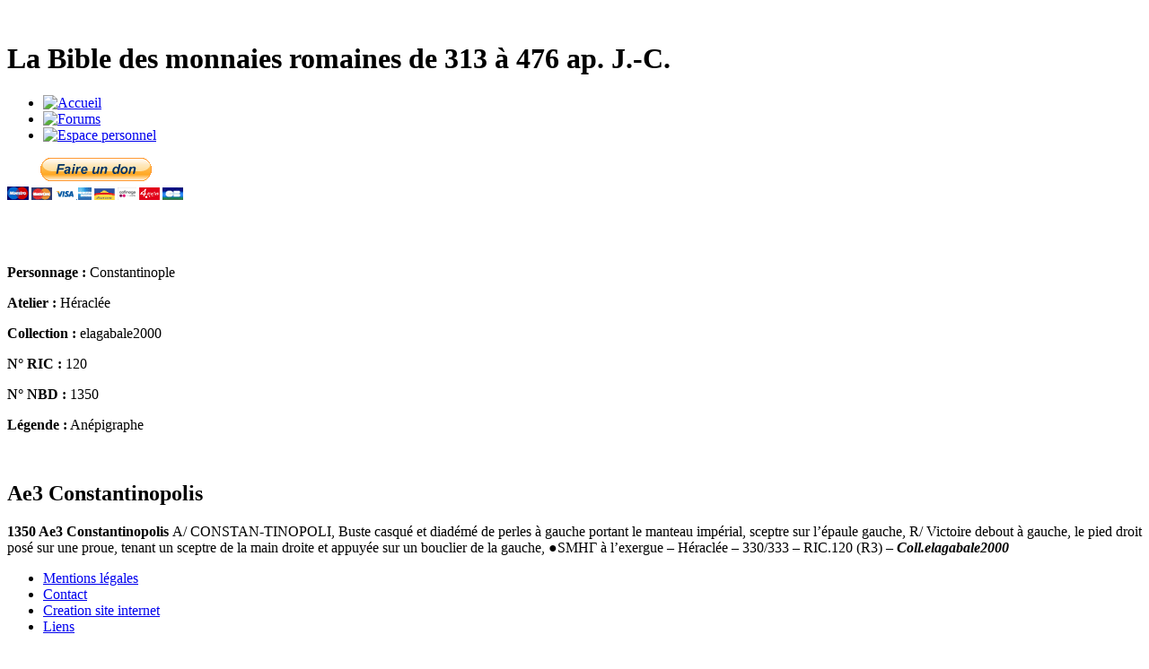

--- FILE ---
content_type: text/html; charset=UTF-8
request_url: https://www.nummus-bible-database.com/monnaie-1356.htm
body_size: 2182
content:

<!DOCTYPE html PUBLIC "-//W3C//DTD XHTML 1.0 Strict//EN" "http://www.w3.org/TR/xhtml1/DTD/xhtml1-strict.dtd">
<html xmlns="http://www.w3.org/1999/xhtml" xmlns:xhtml="http://www.w3.org/1999/xhtml">

<head>
<meta http-equiv="Content-Type" content="text/html; charset=UTF-8" />
<title>Ae3 Constantinopolis </title>
<meta name="description" content="1350 Ae3 Constantinopolis A/ CONSTAN-TINOPOLI, Buste casqu&eacute; et diad&eacute;m&eacute; de..." />
<link rel="shortcut icon" type="image/ico" href="https://www.nummus-bible-database.com/design/favicon.ico" />
<link href="https://www.nummus-bible-database.com/styles/styles.css" rel="stylesheet" type="text/css" />
<!--[if IE 6]><link rel="stylesheet" href="https://www.nummus-bible-database.com/styles/styles-IE6.css" type="text/css" media="screen" /><![endif]-->
<!--[if IE 7]><link rel="stylesheet" href="https://www.nummus-bible-database.com/styles/styles-IE7.css" type="text/css" media="screen" /><![endif]-->
<!--[if !IE]><--><link rel="stylesheet" href="https://www.nummus-bible-database.com/styles/styles-notIE.css" type="text/css" media="screen" /><!--><![endif]-->
<!--[if lt IE 7]><script defer type="text/javascript" src="https://www.nummus-bible-database.com/scripts/fonctions-png.js"></script>
<![endif]-->

	<meta property="og:title" content="nummus bible" />
	<meta property="og:type" content="website" />
	<meta property="og:url" content="http://www.nummus-bible-database.com/" />
	<meta property="og:image" content="" />
	<meta property="og:site_name" content="nummus bible database" />
	<meta property="fb:admins" content="1341751651" />
	<!-- Mootools -->
<script type="text/javascript" src="https://www.nummus-bible-database.com/mootools/mootools.js"></script>
<!-- Slimbox -->
<script type="text/javascript" src="https://www.nummus-bible-database.com/slimbox/js/slimbox.js"></script>
<link rel="stylesheet" href="https://www.nummus-bible-database.com/slimbox/css/slimbox.css" type="text/css" media="screen" />
</head>

<body><div id="container">

    <!-- En-tête -->
    <div id="header"><div id="logo">
    <a href="https://www.nummus-bible-database.com/"><img src="https://www.nummus-bible-database.com/design/logo.jpg" alt="" /></a>
</div>

<div id="intro">
    <h1>La Bible des monnaies romaines de 313 à 476 ap. J.-C.</h1>
</div>

    <div id="menu">
        <ul>
            <li><a href="https://www.nummus-bible-database.com/" title="Accueil"><img src="https://www.nummus-bible-database.com/design/menu-accueil.png" alt="Accueil" /></a></li>
            <li><a href="http://nummus-bibleii.forumgratuit.fr/index.htm" title="Aller aux forums"><img src="https://www.nummus-bible-database.com/design/menu-forums.png" alt="Forums" /></a></li>
            <li><a href="https://www.nummus-bible-database.com/espace-personnel.htm" title="Connexion à l'espace personnel"><img src="https://www.nummus-bible-database.com/design/menu-espace-personnel.png" alt="Espace personnel" /></a></li>
        </ul>
    </div>
        <div id="faireUnDon">
        <form action="https://www.paypal.com/cgi-bin/webscr" method="post">
            <input type="hidden" name="cmd" value="_s-xclick">
            <input type="hidden" name="hosted_button_id" value="XV6EFGSZJGF9W">
            <input type="image" src="https://www.paypal.com/fr_FR/FR/i/btn/btn_donateCC_LG.gif" border="0" name="submit" alt="PayPal - la solution de paiement en ligne la plus simple et la plus sécurisée !">
            <img alt="" border="0" src="https://www.paypal.com/fr_FR/i/scr/pixel.gif" width="1" height="1">
        </form>
    </div>
        <div id="facebook">
        <div id="fb-root"></div>
        <script>(function(d, s, id) {
              var js, fjs = d.getElementsByTagName(s)[0];
              if (d.getElementById(id)) return;
              js = d.createElement(s); js.id = id;
              js.src = "//connect.facebook.net/fr_FR/all.js#xfbml=1";
              fjs.parentNode.insertBefore(js, fjs);
            }(document, 'script', 'facebook-jssdk'));
        </script>
        <div class="fb-like" data-href="http://www.nummus-bible-database.com/" data-send="true" data-width="450" data-show-faces="true"></div>
    </div>
    </div>

    <!-- Corps -->
    <div id="corps">
        <div id="ficheMonnaie">
            
        <div class="monnaieFiche">
            <div class="monnaieFicheG"><p><a href="https://www.nummus-bible-database.com/images/800x376/1356.jpg" rel="lightbox[]" title=""><img src="https://www.nummus-bible-database.com/images/300x141/1356.jpg" alt="" /></a></p>
            </div>
            <div class="monnaieFicheD"><p><strong>Personnage :</strong> Constantinople</p><p><strong>Atelier :</strong> Héraclée</p><p><strong>Collection :</strong> elagabale2000</p><p><strong>N° RIC :</strong> 120</p><p><strong>N° NBD :</strong> 1350</p><p><strong>Légende :</strong> Anépigraphe</p>
            </div><br />
            <div id="descriptionMonnaie">
                <h2>Ae3 Constantinopolis </h2>
                <p><p><strong>1350 Ae3 Constantinopolis </strong>A/ CONSTAN-TINOPOLI, Buste casqu&eacute; et diad&eacute;m&eacute; de perles &agrave; gauche portant le manteau imp&eacute;rial, sceptre sur l&rsquo;&eacute;paule gauche, R/ Victoire debout &agrave; gauche, le pied droit pos&eacute; sur une proue, tenant un sceptre de la main droite et appuy&eacute;e sur un bouclier de la gauche, &#9679;SMH&Gamma; &agrave; l&rsquo;exergue &ndash; H&eacute;racl&eacute;e &ndash; 330/333 &ndash; RIC.120 (R3) &ndash; <strong><em>Coll.elagabale2000</em></strong></p></p>
            </div>
        </div>
                </div>
    </div>

    <!-- Pied de page -->
    <div id="footer"><ul>
    <li><a href="https://www.nummus-bible-database.com/mentions-legales.htm">Mentions légales</a></li>
    <li><a href="https://www.nummus-bible-database.com/contact.htm">Contact</a></li>
    <li><a href="http://www.jefaismonsiteinternet.com/">Creation site internet</a></li>
    <li><a href="https://www.nummus-bible-database.com/liens.htm">Liens</a></li>
</ul>
<ul>
    <li>Maj le 17  2026 à 01h30</li>
    <li>Site valide W3C</li>
    <li>Optimisé pour Mozilla, IE7 et IE8</li>
</ul>

    <script type="text/javascript">
      var _gaq = _gaq || [];
      _gaq.push(['_setAccount', 'UA-21840363-1']);
      _gaq.push(['_trackPageview']);

      (function() {
        var ga = document.createElement('script'); ga.type = 'text/javascript'; ga.async = true;
        ga.src = ('https:' == document.location.protocol ? 'https://ssl' : 'http://www') + '.google-analytics.com/ga.js';
        var s = document.getElementsByTagName('script')[0]; s.parentNode.insertBefore(ga, s);
      })();
    </script>
    </div>

    <!-- Divers -->
    <div id="footerDivers">
</div>

</div></body>

</html>
